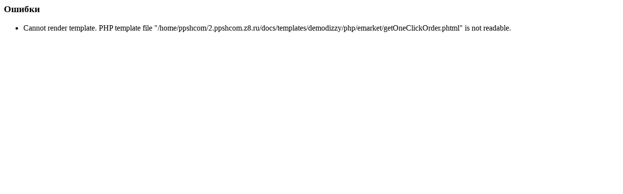

--- FILE ---
content_type: text/html; charset=utf-8
request_url: https://ppsh.ru/emarket/getOneClickOrder/element/1683/
body_size: 202
content:

    <h1></h1>

<div class="errors">
    <h3>
        Ошибки    </h3>
    <ul>
        <li>
            Cannot render template. PHP template file "/home/ppshcom/2.ppshcom.z8.ru/docs/templates/demodizzy/php/emarket/getOneClickOrder.phtml" is not readable.        </li>
    </ul>
</div>
<!-- This page generated in 0.176964 secs by PHP, SITE MODE -->